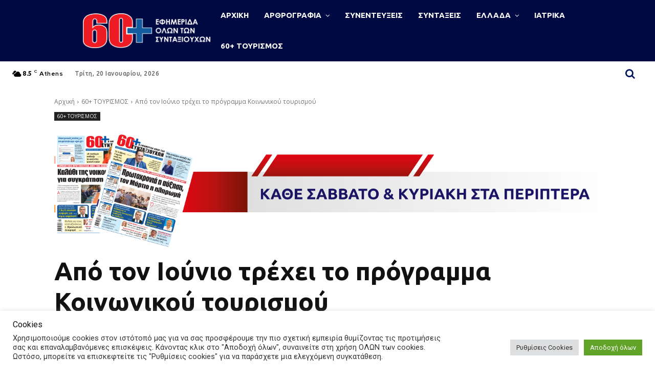

--- FILE ---
content_type: text/html; charset=UTF-8
request_url: https://60plus.gr/wp-admin/admin-ajax.php?td_theme_name=Newspaper&v=12.6.3
body_size: -146
content:
{"6134":15}